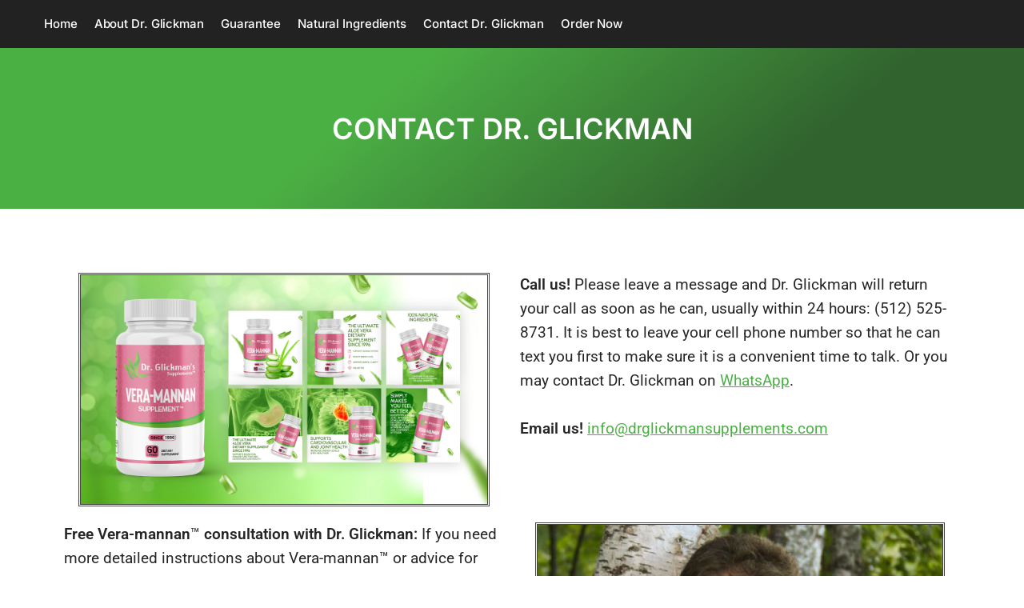

--- FILE ---
content_type: text/css
request_url: https://drglickmansupplements.com/wp-content/uploads/elementor/css/post-6822.css?ver=1752818905
body_size: 362
content:
.elementor-6822 .elementor-element.elementor-element-e7248ba:not(.elementor-motion-effects-element-type-background), .elementor-6822 .elementor-element.elementor-element-e7248ba > .elementor-motion-effects-container > .elementor-motion-effects-layer{background-color:transparent;background-image:linear-gradient(320deg, #31632E 24%, #4BB044 64%);}.elementor-6822 .elementor-element.elementor-element-e7248ba > .elementor-container{min-height:201px;}.elementor-6822 .elementor-element.elementor-element-e7248ba{transition:background 0.3s, border 0.3s, border-radius 0.3s, box-shadow 0.3s;}.elementor-6822 .elementor-element.elementor-element-e7248ba > .elementor-background-overlay{transition:background 0.3s, border-radius 0.3s, opacity 0.3s;}.elementor-widget-eael-dual-color-header .eael-dch-separator-wrap i{color:var( --e-global-color-primary );}.elementor-6822 .elementor-element.elementor-element-e49bb88 > .elementor-widget-container{margin:50px 0px 0px 0px;}.elementor-6822 .elementor-element.elementor-element-e49bb88 .eael-dual-header .title{color:#FFFFFF;}.elementor-6822 .elementor-element.elementor-element-e49bb88 .eael-dual-header .title span.lead{color:#9401D9;}.elementor-6822 .elementor-element.elementor-element-e49bb88 .eael-dual-header .subtext{color:#FFFFFF;}.elementor-6822 .elementor-element.elementor-element-47cc7e4{--spacer-size:50px;}.elementor-widget-image .widget-image-caption{color:var( --e-global-color-text );font-family:var( --e-global-typography-text-font-family ), Sans-serif;font-weight:var( --e-global-typography-text-font-weight );}.elementor-6822 .elementor-element.elementor-element-90e6c2e img{height:292px;border-style:double;}.elementor-6822 .elementor-element.elementor-element-d7fb2e1{--spacer-size:50px;}.elementor-widget-text-editor{font-family:var( --e-global-typography-text-font-family ), Sans-serif;font-weight:var( --e-global-typography-text-font-weight );color:var( --e-global-color-text );}.elementor-widget-text-editor.elementor-drop-cap-view-stacked .elementor-drop-cap{background-color:var( --e-global-color-primary );}.elementor-widget-text-editor.elementor-drop-cap-view-framed .elementor-drop-cap, .elementor-widget-text-editor.elementor-drop-cap-view-default .elementor-drop-cap{color:var( --e-global-color-primary );border-color:var( --e-global-color-primary );}.elementor-6822 .elementor-element.elementor-element-4b042bc{column-gap:0px;text-align:left;font-family:"Roboto", Sans-serif;font-size:19px;font-weight:400;color:#252525;}.elementor-6822 .elementor-element.elementor-element-d3496c5{column-gap:0px;text-align:left;font-family:"Roboto", Sans-serif;font-size:19px;font-weight:400;color:#252525;}.elementor-6822 .elementor-element.elementor-element-7a8029c img{height:290px;border-style:double;}.elementor-6822 .elementor-element.elementor-element-32b8dee img{height:293px;border-style:double;}.elementor-6822 .elementor-element.elementor-element-9afbe4e{column-gap:0px;text-align:left;font-family:"Roboto", Sans-serif;font-size:19px;font-weight:400;color:#252525;}.elementor-6822 .elementor-element.elementor-element-67c707e{font-family:"Roboto", Sans-serif;font-size:19px;font-weight:400;color:#070707;}@media(max-width:1024px){.elementor-6822 .elementor-element.elementor-element-e49bb88 .eael-dual-header .title, .elementor-6822 .elementor-element.elementor-element-e49bb88 .eael-dual-header .title span{font-size:28px;}.elementor-6822 .elementor-element.elementor-element-90e6c2e img{height:199px;}.elementor-6822 .elementor-element.elementor-element-4b042bc{font-size:16px;}.elementor-6822 .elementor-element.elementor-element-d3496c5{font-size:16px;}.elementor-6822 .elementor-element.elementor-element-7a8029c img{height:197px;}.elementor-6822 .elementor-element.elementor-element-32b8dee img{height:198px;}.elementor-6822 .elementor-element.elementor-element-9afbe4e{font-size:16px;}}@media(max-width:767px){.elementor-6822 .elementor-element.elementor-element-e49bb88 .eael-dual-header .title, .elementor-6822 .elementor-element.elementor-element-e49bb88 .eael-dual-header .title span{font-size:19px;}.elementor-6822 .elementor-element.elementor-element-90e6c2e img{height:179px;}.elementor-6822 .elementor-element.elementor-element-4b042bc{font-size:15px;}.elementor-6822 .elementor-element.elementor-element-d3496c5{font-size:15px;}.elementor-6822 .elementor-element.elementor-element-7a8029c img{height:176px;}.elementor-6822 .elementor-element.elementor-element-32b8dee img{height:177px;}.elementor-6822 .elementor-element.elementor-element-9afbe4e{font-size:15px;}}